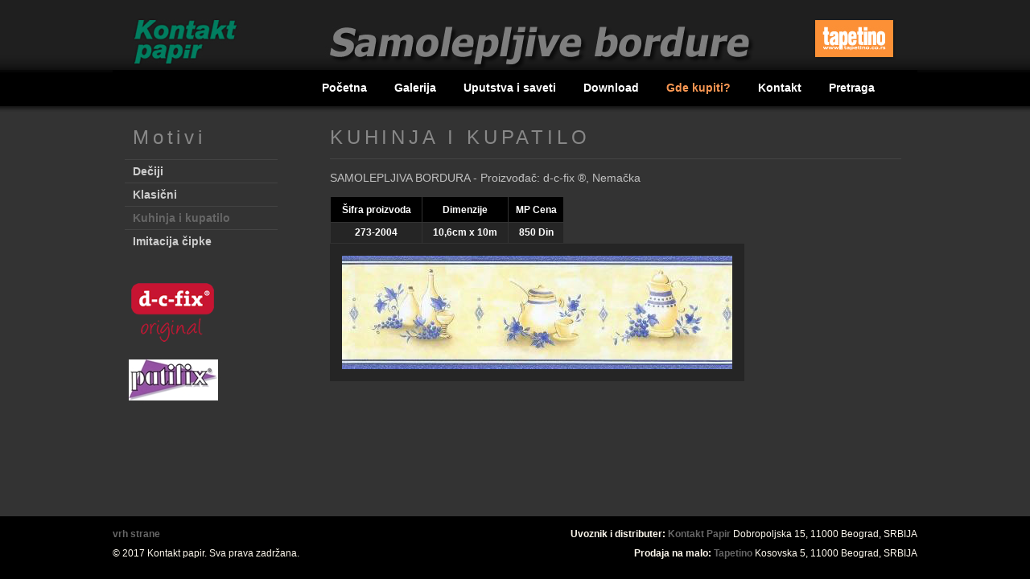

--- FILE ---
content_type: text/html; charset=UTF-8
request_url: http://www.bordure.rs/motiv.php?id=379
body_size: 2254
content:
            <!DOCTYPE html PUBLIC "-//W3C//DTD XHTML 1.0 Strict//EN" "http://www.w3.org/TR/xhtml1/DTD/xhtml1-strict.dtd">
<html xmlns="http://www.w3.org/1999/xhtml" xml:lang="en">
<head>
<meta http-equiv="Content-Type" content="text/html; charset=utf-8" />
<title> Samolepljive bordure | Motiv: Kuhinja i kupatilo | Šifra: 273-2004</title>
<meta name="Keywords" content="Samolepljive bordure,deči, kuhinja, kupatilo, Beograd, Srbija, katalog,  d-c-fix, Motiv, Kuhinja i kupatilo, 273-2004 " />
<meta name="Description" content="Samolepljive bordure za dokoraciju enterijera, za  zid. On line katalog. Beograd, Srbija. Motivi Kuhinja i kupatilo, 273-2004, proizvođač d-c-fix." />
<meta name="Author" content="Yillit" />
<meta http-equiv="imagetoolbar" content="no" />

<link href="css/bordure.css" rel="stylesheet" type="text/css" />
<script type="text/javascript" src="jquery_ad_gallery/jquery-1.3.2.min.js"></script>
<script>
$(document).ready( function() {
		$(".uzthumb").click( function() { 
			$("#uzimg").attr("src", $(this).attr("src")); 
		});
});
</script>

</head>

<body>

<div id="wrapper"> <!-- container for the whole page -->
		<div id="header">
			<div id="headcontent">
            <table width="100%" border="0" cellspacing="0" cellpadding="0">
  <tr>
                <td width="87%" valign="top"><a name="top" id="top"></a><a href="http://www.kontaktpapir.co.rs" target="_blank"><img src="img/interface/_spacer.gif" alt="Kontakt papir logo" width="141" height="70" border="0" /></a></td>
                <td width="13%" valign="top" class="topheader"><a href="http://www.tapetino.co.rs" target="_blank"><img src="img/interface/_spacer.gif" alt="Tapetino logo" width="116" height="64" border="0" /></a><a href="index.php"></a></td>
              </tr>
  <tr>
    <td colspan="2" valign="top"><div id="mainmenu">
      <ul>
        <li><a href="index.php" >Početna </a></li>
        <li><a href="galerija.php"> Galerija </a></li>
        <li><a href="uputstva.php">Uputstva i saveti </a></li>
        <li><a href="download.php">Download </a></li>
		  <li><a href="gde_kupiti_maloprodaja.php"> <font color="#f79652"> Gde kupiti? </font></a></li>
		  <li><a href="kontakt.php"> Kontakt </a></li>
		  <li><a href="trazi.php"> Pretraga </a></li>
        </ul>
    </div></td>
    </tr>
            </table>
		  </div> <!-- end of headContent -->
  </div> <!-- end of header -->
    

	  <div id="main">    <!-- container for the column mid-section -->

		<div id="sidebar">
          <div id="leftnav">
          
           <ul>

<li class="header">Motivi</li>

<li><a href='motivi.php?kat=20'>Dečiji</a></li>
<li><a href='motivi.php?kat=21'>Klasični</a></li>
<li><a class='active' href='motivi.php?kat=22'>Kuhinja i kupatilo</a></li>
<li><a href='motivi.php?kat=27'>Imitacija čipke</a></li>

</ul>



          </div>
    <!-- end leftnav -->
	<br />
			<table width="100%" border="0" align="left" cellpadding="0" cellspacing="0">
				<tr>
					<td valign="bottom">
						<BLOCKQUOTE> <a name="fb_share" type="button" href="http://www.facebook.com/sharer.php"></a>
						<script src="http://static.ak.fbcdn.net/connect.php/js/FB.Share" 
						type="text/javascript">
						</script>
						</BLOCKQUOTE>
					</td>
				</tr>

				<tr>
					<td valign="bottom">
						<img src="img/interface/dcfix_logo3.gif" alt="samolepljive folije" title="samolepljive folije" width="164" height="85" border="0" align="left" />
						<img src="img/interface/patifix_logo.jpg" alt="samolepljive folije" title="samolepljive folije" width="164" height="85" border="0" align="left" />
					</td>
				</tr>
			</table>        
</div>
  <!--</div>-->

        
			

			<div id="content">
            				
				<h1>Kuhinja i kupatilo</h1>
			<p id="napomena">SAMOLEPLJIVA BORDURA - Proizvođač: d-c-fix ®, Nemačka</p>
			<table cellpadding="0" cellspacing="0" id="dezeninfo">
      <tr>
        <th> Šifra proizvoda</th>
        <th> Dimenzije</th>
		 <th>MP Cena</th>
      </tr>
      <tr><td>273-2004</td><td>10,6cm x 10m</td><td>850 Din</td></tr>    </table>
			<table border="0" cellpadding="0" cellspacing="0" id="uztab">
  <tr>
    <td align="left" valign="top" class="mainpic">
    
    	<div class='big_img_box'>
          <img src="motivi/273-2004.jpg" class="uzimg" id="uzimg" style="max-width: 680px;"/>
    
    </div>
    
  
    
    </td>
    <td align="left" valign="top"></td></tr> 
<tr><td colspan='2'>

</td></tr>
</table>
		</div> <!-- end content -->
			<div class="clear"></div> 
  </div> <!-- end main -->

		<div id="footer">

			<div id="footerContent">
				<table width="100%" border="0" cellpadding="0" cellspacing="0" >
					<tr>
						<td width="300px">
							<p><a href="#top">vrh strane</a></p>
							<p>© 2017 Kontakt papir. Sva prava zadržana.</p>
						</td>
						<td width="700px"align="right">
							<p><strong>Uvoznik i distributer: </strong> <a href="http://www.kontaktpapir.co.rs" target="_blank">Kontakt  Papir</a>  Dobropoljska 15, 11000 Beograd, SRBIJA</p>
							<p><strong>Prodaja na malo: </strong> <a href="http://www.tapetino.co.rs" target="_blank">Tapetino</a>  Kosovska 5, 11000 Beograd, SRBIJA</p>
						</td>
					</tr>
				</table>
			</div>
		</div>
</div>
 
<!-- end wrapper -->

<script>
  (function(i,s,o,g,r,a,m){i['GoogleAnalyticsObject']=r;i[r]=i[r]||function(){
  (i[r].q=i[r].q||[]).push(arguments)},i[r].l=1*new Date();a=s.createElement(o),
  m=s.getElementsByTagName(o)[0];a.async=1;a.src=g;m.parentNode.insertBefore(a,m)
  })(window,document,'script','//www.google-analytics.com/analytics.js','ga');

  ga('create', 'UA-13093120-10', 'bordure.rs');
  ga('send', 'pageview');

</script>
</body>
</html>

--- FILE ---
content_type: text/css
request_url: http://www.bordure.rs/css/bordure.css
body_size: 2559
content:
@media screen, projection {
.BeNiceToMacIE5 {
	font-family: "\"}\"";
	font-family: inherit;
}
body {
	background: #333 url(../img/interface/zidnistikeri_bgrd.jpg) top center repeat-x;
}
html, body, #wrapper, wrapper2 {
	margin: 0;
	padding: 0;
	width: 100%;
	height: 100%;
	min-height: 100%;
}
html>body, html>body #wrapper, html>body #wrapper2 {
	height: auto;
}
div#wrapper {
	position: absolute;
	top: 0;
	left: 0;
}
/*==============================================================================================*/

h1 {
	margin: 0 0 1px 0;
	color: #888;
	text-transform: uppercase;
	letter-spacing: 0.2em;
	border-top: 0;
	padding:12px 5px 12px 0px;
	font: normal 24px Tahoma, Geneva, sans-serif;
	border-bottom: 1px solid #444;
}
h2 {
	font-family: Tahoma, Geneva, sans-serif;
	font-size:22px;
	font-weight: 400;
	padding:15px 0 5px 0;
	margin:0;
	line-height:140%;
}

h3 {
	font-family: Tahoma, Geneva, sans-serif;
	font-size:15px;
	font-weight:bold;
	padding:0 0 5px 0;
	margin:0;
	color: #FFF;
	line-height:135%;
}

h4 {
	font-family: Tahoma, Geneva, sans-serif;
	font-size:16px;
	font-weight:bold;
	padding:0 0 5px 0;
	margin:0;
	color: #FFF;
	line-height:130%;
}
/*=====================================================================================================*/

#header {
	position:relative;
	z-index:500;
	width: 100%;
	height: 110px;
}
#headcontent {
	height:110px;
	width:980px;
	margin:0 auto;
	color:#FFF;
	padding:20px 10px 0 10px;
	background: #1F1F1F url(../img/interface/header_bgrd.jpg) top center no-repeat;
}

.topheader{
height:80px;
}
/*===============================================================================*/

#mainmenu {
	float:right;
	margin:0px;
	padding: 0 0px 0 0;
	width:100%;
	height: 35px;
	color:#FFF;
	font-size:14px;
	text-align:right;
}
#mainmenu ul {
	margin:0;
	padding:1px 28px 0 0px;
}
#mainmenu li {
	display:inline;
}
#mainmenu li a {
	color: #FFF;
	text-decoration: none;
	text-transform: none;
	font-family: Tahoma, Geneva, sans-serif;
	font-weight: bold;
	padding:0 15px;
}
#mainmenu li a:hover {
	color:#666;
}
#mainmenu li a.active {
	color:#666;
}

/*=======================================================*/

#content .linklokacija {
	display:block;
	width: 220px;
	float:right;
	text-align:right;
	margin:5px 5px 0 0;
}
#content .linklokacija a {
	background: #CC0000;
	color:#FFFFFF;
	padding:3px 5px 3px 10px;
	text-decoration:none;
}
#content .linklokacija a:hover {
	background: #000000;
	text-decoration:none;
}
/*======================================================================================*/

.map_canvas {
	width:688px;
	height:500px;
	border: 8px solid #6A6A6A;
}


#content #gde{
margin:5px 0 -5px 0;
}




/*--------------------------------------------------*/

#content #ostale{
	border: 0px solid #252525;
	font-weight:normal;
	color:#FFFFFF;
	width:710px;
	margin:2px 0 0 0;
	font-size:12px;
	
}
#content #ostale th {
	padding: 7px 2px 5px 2px;
	border-left:#333333 solid 1px;
	border-bottom:#333333 solid 1px;
	background:#000000;
	text-align:center;
	text-transform:uppercase;
}

#content #ostale td.grad {
width: 100px;
}

#content #ostale td.adresa {
width: 250px;
}

#content #ostale td.naziv {
/*width: 150px;*/
}

#content #ostale td.telefon {
width: 100px;
}



#content #ostale td {
	padding: 6px 5px 6px 5px;
	border-left:#333333 solid 1px;
	border-bottom:#333333 solid 1px;
	background:#252525;
	text-align:center;
	
}

#content #ostale td a{
font-size:12px;
color:#FFFFFF;
text-decoration: underline;	
}
#content #ostale td a:hover{
text-decoration: none;	
}

#content #tablaostale{
padding:0;
margin:5px 0 -10px 5px;
}


#content #malatablaostale td{
font-size:11px;
}

#content #malatablaostale td a{
font-size:11px;
text-decoration:none;
}


/*----------------------------------------------------*/


#sidebar {
	width:240px;
	float:left;
}
div#leftnav {
	width: 190px;
	margin: 0;
	border: 0;
	padding: 15px 15px 5px 15px;
	float: left;
	text-align: left;
}
#leftnav ul {
	margin: 0 0 10px 0;
	padding: 0;
	border: 0;
	list-style: none;
}
#leftnav ul li {
	text-align: left;
	margin: 0 0 0 0;
	font: bold 14px Tahoma, Geneva, sans-serif;
	border-top: 1px solid #444;
}
#leftnav ul li a {
	width: 175px;
	display: block;
	margin: 0;
	color: #ccc;
	padding: 6px 5px 6px 10px;
	text-decoration: none;
}
#leftnav ul li a:hover {
	color: #fff;
	background: #444;
}
#leftnav ul li a.active {
	color:#666;
}
#leftnav .header {
	margin: 0 0 1px 0;
	color: #888;
	text-transform: none;
	letter-spacing: 0.2em;
	border-top: 0;
	padding:12px 5px 12px 10px;
	font: normal 24px Tahoma, Geneva, sans-serif;
}
#leftnav .header a {
	width: 175px;
	display: block;
	color: #888;
	margin: 0;
	border-top: 0;
	padding:0;
}
#leftnav .header a:hover {
	color: #ccc;
	background: none;
}
/*=========================================================*/


#content {
	margin-left:250px;
	padding: 15px 20px 0 20px;
	font-family:Tahoma, Geneva, sans-serif;
	font-size:14px;
	color:silver;
	line-height:140%;
}
#content a {
	color: #999;
	font-weight: bold;
}
#content table {
	margin-bottom:20px;
}
#content table a {
	color:#999;
	font-weight: bold;
	text-decoration:underline;
}

#content table a:hover {
	text-decoration:none;
	color:#ccc;
}

#content table h2 {
	color:#999;
}
/*============================================================*/

#dezeninfo {
	border: 0px solid #252525;
	font-size:12px;
	font-weight:bold;
	color:#FFFFFF;
	width:290px;
	/*float:right;*/
	
}
#dezeninfo th {
	padding: 7px 0px 5px 0px;
	border-left:#333333 solid 1px;
	border-bottom:#333333 solid 1px;
	background: #000000;
	text-align:center;	
}
#dezeninfo td {
	padding: 3px 0px 3px 0px;
	border-left:#333333 solid 1px;
	border-bottom:#333333 solid 1px;
	background:#252525;
	text-align:center;
}
.uzthumb {
	border: 2px solid #252525;
	margin-left:5px;
}
/*============================================================*/

.saveti {
	color:#999;
	margin-bottom:20px;
}
#uputtab {
	width:700px;
}
#uputtab td {
	padding:10px 10px 10px 0;
	border-bottom:1px solid #444;
}
#gdetab {
	width:500px;
	padding:20px 0 0 0px;
}
#gdetab td {
	padding: 8px 0 0 120px;
}
#uztab {
	width:670px;
}
#uztab td {
	padding:0px 0 5px 0;
}


#uztab td.mainpic {
width:670px;

}

#uztab td p {
	padding:0 20px 10px 20px;
	border-bottom:1px solid #999;
	margin-right:40px;
}
.uzimg {
	/*width:360px;
	height:360px;*/
	border: 15px solid #252525;
}
.uztumb {
	width:80px;
	height:80px;
	border: 10px solid #252525;
	float: left;
	margin-top:150px;
	margin-left:20px;
}

#drvotab {
	/*width:98%;*/
	width:660px;
}
#drvotab td.sirinatd {
	padding:10px;
	margin: 10px;
	width:300px;
	height:110px;
	/*background:#CC0000;*/
	vertical-align:middle;
}

#drvotab td.sirinatd .sirina{
background:#252525;
height:110px;
width:300px;
/*display:block;*/
overflow:hidden;
padding:0;
margin:0;
vertical-align:middle;
}

.drvotumb {
	/*width:180px;*/
	/*height:120px;*/
	border:#252525 0px solid;
	vertical-align:middle;
}
.galimg {
	width:200px;
	height:200px;
	border: 10px solid #252525;
}
#galtab td {
	padding:5px;
}
.indimg {
	/*width:200px;
	height:200px;*/
	border: 10px solid #252525;
}
#indtab td {
	padding:10px 0 0 0;
}
.savimg {
	margin:10px 0px 0 10px;
	border: 5px solid #252525;
}

.url {
word-wrap: break-word;
}
.offsite {
background: url(/img/interface/extlink.png) top right no-repeat;
padding: 0 16px 0 0;
}

/*===============================================================================*/

#map {
	width: 500px; 
	height: 450px; 
	font-size:9px; 
	color:#333333; 
	font-weight:bold;
	border: 8px solid #252525;
	line-height:110%;
	margin:5px 0 0 0;
}


#content #side_bar{ 
	padding-left:30px;
	width: 200px;
	overflow:auto;
	height:450px;
	font-size:12px;
	color:#FFFFFF;
	font-weight:bold;
	text-decoration:none;
}

#content #side_bar li{padding:10px 0 10px 0;
line-height:100%;
border-bottom:#000000 solid 1px;
color:#FFFFFF;
}


#content #side_bar a{
text-decoration:none;
color:#FFFFFF;
}
#content #side_bar a:hover{
color:#999;
}




input, textarea {
	border:1px solid #333;
	font-family: Tahoma, Geneva, sans-serif;
	font-size:1em;
	margin:0;
	padding:4px;
	background:#fff;
	width: 300px;
}
input:focus, input:hover, textarea:focus, textarea:hover {
	border: 1px solid #333;
	background: #999;
}
label {
	margin:2px;
}
input {
	width:300px;
}
.button {
	margin:0 0 15px 0;
	background: #666;
	color:#000;
	font-weight:bold;
	width:310px;
}

#reset {
	width:100px;
	padding: 5px 10px;
	background: #999;
	color:#141414;
	margin:0px 20px 0 0;
	font-weight:bold;
}

#reset:hover {
	background: #666;
	color:#141414;
}


#submit {
	width:100px;
	padding: 5px 10px;
	background: #999;
	color:#141414;
	margin:0px 0px 0 88px;
	font-weight:bold;
}
#submit:hover {
	background: #666;
	color:#141414;
}

form, input {
	border: #333 solid 1px;
	font-family: Tahoma, Geneva, sans-serif;
	font-size:12px;
}
/*================================================================================*/



.clear {
	clear: both;
	margin: 0;
	padding: 0;
}
#footer {
	clear: both;
	bottom: 0;
	left: 0;
	width: 100%;
	height: 78px;
	background: #000;
	color: #fef9ee;
	overflow:hidden;
}
#footerContent {
	width:1000px;
	margin:0 auto;
	padding:10px;
}
#footerContent h5 {
	margin:0;
	padding:5px 0;
}
#footerContent p {
	padding:5px 0;
	margin:0;
	font-family: Tahoma, Geneva, sans-serif;
	font-size:12px;
}
#footer a {
	color: #666;
	text-decoration: none;
	text-transform: none;
	font-family: Tahoma, Geneva, sans-serif;
	font-weight: bold;
}
#footer a:hover {
	color:#999;
}
#main {
	width:1000px;
	margin: 0 auto;
	padding: 20px;
	margin-bottom:40px;
}
/* \*/
* html #footer {
	position: absolute;
}
* html #main {
	padding-bottom: 100px;
}
/* \*/
head:first-child+body div#footer {
	position: absolute;
	z-index:0;
}
head:first-child+body div#main {
	padding-bottom: 100px;
}
}
 @media all and (min-width:0px) {
head~body {
height:100%;
}
}

.img_box{position: relative; text-align:center;}
.not_on_stock_text { position: absolute; font-family: Tahoma, Geneva, sans-serif; font-size: 12px; margin-top: 10px; padding: 0 7px; color: #fff; width:100%; text-align:center; text-shadow:1px 1px 1px #000; width: inherit; }

.big_img_box{position:relative; text-align:left; }
.big_img_box .not_on_stock_text{ font-size:32px; margin-top:0; top:24px; position: relative; ma}
.big_img_box img{margin-top:-20px;}






















--- FILE ---
content_type: text/plain
request_url: https://www.google-analytics.com/j/collect?v=1&_v=j102&a=991383056&t=pageview&_s=1&dl=http%3A%2F%2Fwww.bordure.rs%2Fmotiv.php%3Fid%3D379&ul=en-us%40posix&dt=Samolepljive%20bordure%20%7C%20Motiv%3A%20Kuhinja%20i%20kupatilo%20%7C%20%C5%A0ifra%3A%20273-2004&sr=1280x720&vp=1280x720&_u=IEBAAAABAAAAACAAI~&jid=238048077&gjid=99174754&cid=678296543.1769408253&tid=UA-13093120-10&_gid=458339414.1769408253&_r=1&_slc=1&z=2030759317
body_size: -284
content:
2,cG-39VQFLZFYD